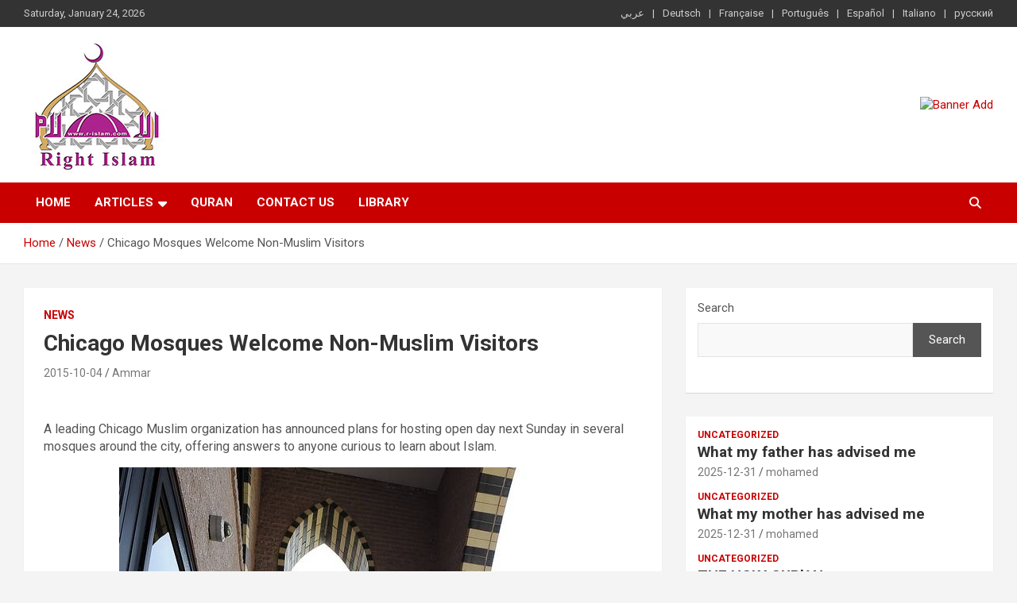

--- FILE ---
content_type: text/html; charset=UTF-8
request_url: https://r-islam.com/en/chicago-mosques-welcome-non-muslim-visitors/
body_size: 19476
content:
<!doctype html>
<html lang="en-US">
<head>
	<meta charset="UTF-8">
	<meta name="viewport" content="width=device-width, initial-scale=1, shrink-to-fit=no">
	<link rel="profile" href="https://gmpg.org/xfn/11">

	<meta name='robots' content='index, follow, max-image-preview:large, max-snippet:-1, max-video-preview:-1' />

            <script data-no-defer="1" data-ezscrex="false" data-cfasync="false" data-pagespeed-no-defer data-cookieconsent="ignore">
                var ctPublicFunctions = {"_ajax_nonce":"5f4a9807a4","_rest_nonce":"8e281bc61a","_ajax_url":"\/en\/wp-admin\/admin-ajax.php","_rest_url":"https:\/\/r-islam.com\/en\/wp-json\/","data__cookies_type":"none","data__ajax_type":"rest","data__bot_detector_enabled":"1","data__frontend_data_log_enabled":1,"cookiePrefix":"","wprocket_detected":false,"host_url":"r-islam.com","text__ee_click_to_select":"Click to select the whole data","text__ee_original_email":"The complete one is","text__ee_got_it":"Got it","text__ee_blocked":"Blocked","text__ee_cannot_connect":"Cannot connect","text__ee_cannot_decode":"Can not decode email. Unknown reason","text__ee_email_decoder":"CleanTalk email decoder","text__ee_wait_for_decoding":"The magic is on the way!","text__ee_decoding_process":"Please wait a few seconds while we decode the contact data."}
            </script>
        
            <script data-no-defer="1" data-ezscrex="false" data-cfasync="false" data-pagespeed-no-defer data-cookieconsent="ignore">
                var ctPublic = {"_ajax_nonce":"5f4a9807a4","settings__forms__check_internal":"0","settings__forms__check_external":"0","settings__forms__force_protection":0,"settings__forms__search_test":"1","settings__forms__wc_add_to_cart":"0","settings__data__bot_detector_enabled":"1","settings__sfw__anti_crawler":0,"blog_home":"https:\/\/r-islam.com\/en\/","pixel__setting":"3","pixel__enabled":false,"pixel__url":null,"data__email_check_before_post":"1","data__email_check_exist_post":1,"data__cookies_type":"none","data__key_is_ok":true,"data__visible_fields_required":true,"wl_brandname":"Anti-Spam by CleanTalk","wl_brandname_short":"CleanTalk","ct_checkjs_key":597610259,"emailEncoderPassKey":"a5561b4efb6c6dfae9eb704ea0658d27","bot_detector_forms_excluded":"W10=","advancedCacheExists":false,"varnishCacheExists":false,"wc_ajax_add_to_cart":false,"theRealPerson":{"phrases":{"trpHeading":"The Real Person Badge!","trpContent1":"The commenter acts as a real person and verified as not a bot.","trpContent2":" Anti-Spam by CleanTalk","trpContentLearnMore":"Learn more"},"trpContentLink":"https:\/\/cleantalk.org\/help\/the-real-person?utm_id=&amp;utm_term=&amp;utm_source=admin_side&amp;utm_medium=trp_badge&amp;utm_content=trp_badge_link_click&amp;utm_campaign=apbct_links","imgPersonUrl":"https:\/\/r-islam.com\/en\/wp-content\/plugins\/cleantalk-spam-protect\/css\/images\/real_user.svg","imgShieldUrl":"https:\/\/r-islam.com\/en\/wp-content\/plugins\/cleantalk-spam-protect\/css\/images\/shield.svg"}}
            </script>
        
	<!-- This site is optimized with the Yoast SEO plugin v26.8 - https://yoast.com/product/yoast-seo-wordpress/ -->
	<title>Chicago Mosques Welcome Non-Muslim Visitors - Right Islam</title>
	<meta name="description" content="A leading Chicago Muslim organization has announced plans for hosting open day next Sunday in several mosques around the city, offering answers to anyone curious to learn about Islam." />
	<link rel="canonical" href="https://r-islam.com/en/chicago-mosques-welcome-non-muslim-visitors/" />
	<meta property="og:locale" content="en_US" />
	<meta property="og:type" content="article" />
	<meta property="og:title" content="Chicago Mosques Welcome Non-Muslim Visitors - Right Islam" />
	<meta property="og:description" content="A leading Chicago Muslim organization has announced plans for hosting open day next Sunday in several mosques around the city, offering answers to anyone curious to learn about Islam." />
	<meta property="og:url" content="https://r-islam.com/en/chicago-mosques-welcome-non-muslim-visitors/" />
	<meta property="og:site_name" content="Right Islam" />
	<meta property="article:publisher" content="https://www.facebook.com/rightislam.en" />
	<meta property="article:published_time" content="2015-10-04T22:34:42+00:00" />
	<meta property="og:image" content="https://r-islam.com/en/wp-content/uploads/sites/2/2015/10/Chicago_Mosques_Welcome_Non-Muslim_Visitors.jpg" />
	<meta property="og:image:width" content="563" />
	<meta property="og:image:height" content="800" />
	<meta property="og:image:type" content="image/jpeg" />
	<meta name="author" content="Ammar" />
	<meta name="twitter:card" content="summary_large_image" />
	<meta name="twitter:label1" content="Written by" />
	<meta name="twitter:data1" content="Ammar" />
	<meta name="twitter:label2" content="Est. reading time" />
	<meta name="twitter:data2" content="2 minutes" />
	<script type="application/ld+json" class="yoast-schema-graph">{"@context":"https://schema.org","@graph":[{"@type":"Article","@id":"https://r-islam.com/en/chicago-mosques-welcome-non-muslim-visitors/#article","isPartOf":{"@id":"https://r-islam.com/en/chicago-mosques-welcome-non-muslim-visitors/"},"author":{"name":"Ammar","@id":"https://r-islam.com/en/#/schema/person/99cf7d8b19b3410f1cb2063ae12995e5"},"headline":"Chicago Mosques Welcome Non-Muslim Visitors","datePublished":"2015-10-04T22:34:42+00:00","mainEntityOfPage":{"@id":"https://r-islam.com/en/chicago-mosques-welcome-non-muslim-visitors/"},"wordCount":340,"commentCount":0,"publisher":{"@id":"https://r-islam.com/en/#organization"},"image":{"@id":"https://r-islam.com/en/chicago-mosques-welcome-non-muslim-visitors/#primaryimage"},"thumbnailUrl":"https://r-islam.com/en/wp-content/uploads/sites/2/2015/10/Chicago_Mosques_Welcome_Non-Muslim_Visitors.jpg","articleSection":["News"],"inLanguage":"en-US","potentialAction":[{"@type":"CommentAction","name":"Comment","target":["https://r-islam.com/en/chicago-mosques-welcome-non-muslim-visitors/#respond"]}]},{"@type":"WebPage","@id":"https://r-islam.com/en/chicago-mosques-welcome-non-muslim-visitors/","url":"https://r-islam.com/en/chicago-mosques-welcome-non-muslim-visitors/","name":"Chicago Mosques Welcome Non-Muslim Visitors - Right Islam","isPartOf":{"@id":"https://r-islam.com/en/#website"},"primaryImageOfPage":{"@id":"https://r-islam.com/en/chicago-mosques-welcome-non-muslim-visitors/#primaryimage"},"image":{"@id":"https://r-islam.com/en/chicago-mosques-welcome-non-muslim-visitors/#primaryimage"},"thumbnailUrl":"https://r-islam.com/en/wp-content/uploads/sites/2/2015/10/Chicago_Mosques_Welcome_Non-Muslim_Visitors.jpg","datePublished":"2015-10-04T22:34:42+00:00","description":"A leading Chicago Muslim organization has announced plans for hosting open day next Sunday in several mosques around the city, offering answers to anyone curious to learn about Islam.","breadcrumb":{"@id":"https://r-islam.com/en/chicago-mosques-welcome-non-muslim-visitors/#breadcrumb"},"inLanguage":"en-US","potentialAction":[{"@type":"ReadAction","target":["https://r-islam.com/en/chicago-mosques-welcome-non-muslim-visitors/"]}]},{"@type":"ImageObject","inLanguage":"en-US","@id":"https://r-islam.com/en/chicago-mosques-welcome-non-muslim-visitors/#primaryimage","url":"https://r-islam.com/en/wp-content/uploads/sites/2/2015/10/Chicago_Mosques_Welcome_Non-Muslim_Visitors.jpg","contentUrl":"https://r-islam.com/en/wp-content/uploads/sites/2/2015/10/Chicago_Mosques_Welcome_Non-Muslim_Visitors.jpg","width":563,"height":800},{"@type":"BreadcrumbList","@id":"https://r-islam.com/en/chicago-mosques-welcome-non-muslim-visitors/#breadcrumb","itemListElement":[{"@type":"ListItem","position":1,"name":"Home","item":"https://r-islam.com/en/"},{"@type":"ListItem","position":2,"name":"Article","item":"https://r-islam.com/en/article/"},{"@type":"ListItem","position":3,"name":"Chicago Mosques Welcome Non-Muslim Visitors"}]},{"@type":"WebSite","@id":"https://r-islam.com/en/#website","url":"https://r-islam.com/en/","name":"Right Islam","description":"","publisher":{"@id":"https://r-islam.com/en/#organization"},"potentialAction":[{"@type":"SearchAction","target":{"@type":"EntryPoint","urlTemplate":"https://r-islam.com/en/?s={search_term_string}"},"query-input":{"@type":"PropertyValueSpecification","valueRequired":true,"valueName":"search_term_string"}}],"inLanguage":"en-US"},{"@type":"Organization","@id":"https://r-islam.com/en/#organization","name":"Right Islam","url":"https://r-islam.com/en/","logo":{"@type":"ImageObject","inLanguage":"en-US","@id":"https://r-islam.com/en/#/schema/logo/image/","url":"https://r-islam.com/en/wp-content/uploads/sites/2/2024/01/logo-small.jpg","contentUrl":"https://r-islam.com/en/wp-content/uploads/sites/2/2024/01/logo-small.jpg","width":180,"height":180,"caption":"Right Islam"},"image":{"@id":"https://r-islam.com/en/#/schema/logo/image/"},"sameAs":["https://www.facebook.com/rightislam.en","https://www.youtube.com/@RightIslam"]},{"@type":"Person","@id":"https://r-islam.com/en/#/schema/person/99cf7d8b19b3410f1cb2063ae12995e5","name":"Ammar","image":{"@type":"ImageObject","inLanguage":"en-US","@id":"https://r-islam.com/en/#/schema/person/image/","url":"https://secure.gravatar.com/avatar/000f921cd408ab2fb9a6917b07473a1728dad6ac7e3b0876ee16029192499dfc?s=96&d=mm&r=g","contentUrl":"https://secure.gravatar.com/avatar/000f921cd408ab2fb9a6917b07473a1728dad6ac7e3b0876ee16029192499dfc?s=96&d=mm&r=g","caption":"Ammar"},"url":"https://r-islam.com/en/author/ammar/"}]}</script>
	<!-- / Yoast SEO plugin. -->


<link rel='dns-prefetch' href='//fd.cleantalk.org' />
<link rel='dns-prefetch' href='//fonts.googleapis.com' />
<link rel="alternate" type="application/rss+xml" title="Right Islam &raquo; Feed" href="https://r-islam.com/en/feed/" />
<link rel="alternate" type="application/rss+xml" title="Right Islam &raquo; Comments Feed" href="https://r-islam.com/en/comments/feed/" />
<link rel="alternate" type="application/rss+xml" title="Right Islam &raquo; Chicago Mosques Welcome Non-Muslim Visitors Comments Feed" href="https://r-islam.com/en/chicago-mosques-welcome-non-muslim-visitors/feed/" />
<link rel="alternate" title="oEmbed (JSON)" type="application/json+oembed" href="https://r-islam.com/en/wp-json/oembed/1.0/embed?url=https%3A%2F%2Fr-islam.com%2Fen%2Fchicago-mosques-welcome-non-muslim-visitors%2F" />
<link rel="alternate" title="oEmbed (XML)" type="text/xml+oembed" href="https://r-islam.com/en/wp-json/oembed/1.0/embed?url=https%3A%2F%2Fr-islam.com%2Fen%2Fchicago-mosques-welcome-non-muslim-visitors%2F&#038;format=xml" />
		<!-- This site uses the Google Analytics by MonsterInsights plugin v9.11.1 - Using Analytics tracking - https://www.monsterinsights.com/ -->
							<script src="//www.googletagmanager.com/gtag/js?id=G-CS5GK6ZKPW"  data-cfasync="false" data-wpfc-render="false" type="text/javascript" async></script>
			<script data-cfasync="false" data-wpfc-render="false" type="text/javascript">
				var mi_version = '9.11.1';
				var mi_track_user = true;
				var mi_no_track_reason = '';
								var MonsterInsightsDefaultLocations = {"page_location":"https:\/\/r-islam.com\/en\/chicago-mosques-welcome-non-muslim-visitors\/"};
								if ( typeof MonsterInsightsPrivacyGuardFilter === 'function' ) {
					var MonsterInsightsLocations = (typeof MonsterInsightsExcludeQuery === 'object') ? MonsterInsightsPrivacyGuardFilter( MonsterInsightsExcludeQuery ) : MonsterInsightsPrivacyGuardFilter( MonsterInsightsDefaultLocations );
				} else {
					var MonsterInsightsLocations = (typeof MonsterInsightsExcludeQuery === 'object') ? MonsterInsightsExcludeQuery : MonsterInsightsDefaultLocations;
				}

								var disableStrs = [
										'ga-disable-G-CS5GK6ZKPW',
									];

				/* Function to detect opted out users */
				function __gtagTrackerIsOptedOut() {
					for (var index = 0; index < disableStrs.length; index++) {
						if (document.cookie.indexOf(disableStrs[index] + '=true') > -1) {
							return true;
						}
					}

					return false;
				}

				/* Disable tracking if the opt-out cookie exists. */
				if (__gtagTrackerIsOptedOut()) {
					for (var index = 0; index < disableStrs.length; index++) {
						window[disableStrs[index]] = true;
					}
				}

				/* Opt-out function */
				function __gtagTrackerOptout() {
					for (var index = 0; index < disableStrs.length; index++) {
						document.cookie = disableStrs[index] + '=true; expires=Thu, 31 Dec 2099 23:59:59 UTC; path=/';
						window[disableStrs[index]] = true;
					}
				}

				if ('undefined' === typeof gaOptout) {
					function gaOptout() {
						__gtagTrackerOptout();
					}
				}
								window.dataLayer = window.dataLayer || [];

				window.MonsterInsightsDualTracker = {
					helpers: {},
					trackers: {},
				};
				if (mi_track_user) {
					function __gtagDataLayer() {
						dataLayer.push(arguments);
					}

					function __gtagTracker(type, name, parameters) {
						if (!parameters) {
							parameters = {};
						}

						if (parameters.send_to) {
							__gtagDataLayer.apply(null, arguments);
							return;
						}

						if (type === 'event') {
														parameters.send_to = monsterinsights_frontend.v4_id;
							var hookName = name;
							if (typeof parameters['event_category'] !== 'undefined') {
								hookName = parameters['event_category'] + ':' + name;
							}

							if (typeof MonsterInsightsDualTracker.trackers[hookName] !== 'undefined') {
								MonsterInsightsDualTracker.trackers[hookName](parameters);
							} else {
								__gtagDataLayer('event', name, parameters);
							}
							
						} else {
							__gtagDataLayer.apply(null, arguments);
						}
					}

					__gtagTracker('js', new Date());
					__gtagTracker('set', {
						'developer_id.dZGIzZG': true,
											});
					if ( MonsterInsightsLocations.page_location ) {
						__gtagTracker('set', MonsterInsightsLocations);
					}
										__gtagTracker('config', 'G-CS5GK6ZKPW', {"forceSSL":"true","link_attribution":"true"} );
										window.gtag = __gtagTracker;										(function () {
						/* https://developers.google.com/analytics/devguides/collection/analyticsjs/ */
						/* ga and __gaTracker compatibility shim. */
						var noopfn = function () {
							return null;
						};
						var newtracker = function () {
							return new Tracker();
						};
						var Tracker = function () {
							return null;
						};
						var p = Tracker.prototype;
						p.get = noopfn;
						p.set = noopfn;
						p.send = function () {
							var args = Array.prototype.slice.call(arguments);
							args.unshift('send');
							__gaTracker.apply(null, args);
						};
						var __gaTracker = function () {
							var len = arguments.length;
							if (len === 0) {
								return;
							}
							var f = arguments[len - 1];
							if (typeof f !== 'object' || f === null || typeof f.hitCallback !== 'function') {
								if ('send' === arguments[0]) {
									var hitConverted, hitObject = false, action;
									if ('event' === arguments[1]) {
										if ('undefined' !== typeof arguments[3]) {
											hitObject = {
												'eventAction': arguments[3],
												'eventCategory': arguments[2],
												'eventLabel': arguments[4],
												'value': arguments[5] ? arguments[5] : 1,
											}
										}
									}
									if ('pageview' === arguments[1]) {
										if ('undefined' !== typeof arguments[2]) {
											hitObject = {
												'eventAction': 'page_view',
												'page_path': arguments[2],
											}
										}
									}
									if (typeof arguments[2] === 'object') {
										hitObject = arguments[2];
									}
									if (typeof arguments[5] === 'object') {
										Object.assign(hitObject, arguments[5]);
									}
									if ('undefined' !== typeof arguments[1].hitType) {
										hitObject = arguments[1];
										if ('pageview' === hitObject.hitType) {
											hitObject.eventAction = 'page_view';
										}
									}
									if (hitObject) {
										action = 'timing' === arguments[1].hitType ? 'timing_complete' : hitObject.eventAction;
										hitConverted = mapArgs(hitObject);
										__gtagTracker('event', action, hitConverted);
									}
								}
								return;
							}

							function mapArgs(args) {
								var arg, hit = {};
								var gaMap = {
									'eventCategory': 'event_category',
									'eventAction': 'event_action',
									'eventLabel': 'event_label',
									'eventValue': 'event_value',
									'nonInteraction': 'non_interaction',
									'timingCategory': 'event_category',
									'timingVar': 'name',
									'timingValue': 'value',
									'timingLabel': 'event_label',
									'page': 'page_path',
									'location': 'page_location',
									'title': 'page_title',
									'referrer' : 'page_referrer',
								};
								for (arg in args) {
																		if (!(!args.hasOwnProperty(arg) || !gaMap.hasOwnProperty(arg))) {
										hit[gaMap[arg]] = args[arg];
									} else {
										hit[arg] = args[arg];
									}
								}
								return hit;
							}

							try {
								f.hitCallback();
							} catch (ex) {
							}
						};
						__gaTracker.create = newtracker;
						__gaTracker.getByName = newtracker;
						__gaTracker.getAll = function () {
							return [];
						};
						__gaTracker.remove = noopfn;
						__gaTracker.loaded = true;
						window['__gaTracker'] = __gaTracker;
					})();
									} else {
										console.log("");
					(function () {
						function __gtagTracker() {
							return null;
						}

						window['__gtagTracker'] = __gtagTracker;
						window['gtag'] = __gtagTracker;
					})();
									}
			</script>
							<!-- / Google Analytics by MonsterInsights -->
		<style id='wp-img-auto-sizes-contain-inline-css' type='text/css'>
img:is([sizes=auto i],[sizes^="auto," i]){contain-intrinsic-size:3000px 1500px}
/*# sourceURL=wp-img-auto-sizes-contain-inline-css */
</style>
<style id='wp-emoji-styles-inline-css' type='text/css'>

	img.wp-smiley, img.emoji {
		display: inline !important;
		border: none !important;
		box-shadow: none !important;
		height: 1em !important;
		width: 1em !important;
		margin: 0 0.07em !important;
		vertical-align: -0.1em !important;
		background: none !important;
		padding: 0 !important;
	}
/*# sourceURL=wp-emoji-styles-inline-css */
</style>
<style id='wp-block-library-inline-css' type='text/css'>
:root{--wp-block-synced-color:#7a00df;--wp-block-synced-color--rgb:122,0,223;--wp-bound-block-color:var(--wp-block-synced-color);--wp-editor-canvas-background:#ddd;--wp-admin-theme-color:#007cba;--wp-admin-theme-color--rgb:0,124,186;--wp-admin-theme-color-darker-10:#006ba1;--wp-admin-theme-color-darker-10--rgb:0,107,160.5;--wp-admin-theme-color-darker-20:#005a87;--wp-admin-theme-color-darker-20--rgb:0,90,135;--wp-admin-border-width-focus:2px}@media (min-resolution:192dpi){:root{--wp-admin-border-width-focus:1.5px}}.wp-element-button{cursor:pointer}:root .has-very-light-gray-background-color{background-color:#eee}:root .has-very-dark-gray-background-color{background-color:#313131}:root .has-very-light-gray-color{color:#eee}:root .has-very-dark-gray-color{color:#313131}:root .has-vivid-green-cyan-to-vivid-cyan-blue-gradient-background{background:linear-gradient(135deg,#00d084,#0693e3)}:root .has-purple-crush-gradient-background{background:linear-gradient(135deg,#34e2e4,#4721fb 50%,#ab1dfe)}:root .has-hazy-dawn-gradient-background{background:linear-gradient(135deg,#faaca8,#dad0ec)}:root .has-subdued-olive-gradient-background{background:linear-gradient(135deg,#fafae1,#67a671)}:root .has-atomic-cream-gradient-background{background:linear-gradient(135deg,#fdd79a,#004a59)}:root .has-nightshade-gradient-background{background:linear-gradient(135deg,#330968,#31cdcf)}:root .has-midnight-gradient-background{background:linear-gradient(135deg,#020381,#2874fc)}:root{--wp--preset--font-size--normal:16px;--wp--preset--font-size--huge:42px}.has-regular-font-size{font-size:1em}.has-larger-font-size{font-size:2.625em}.has-normal-font-size{font-size:var(--wp--preset--font-size--normal)}.has-huge-font-size{font-size:var(--wp--preset--font-size--huge)}.has-text-align-center{text-align:center}.has-text-align-left{text-align:left}.has-text-align-right{text-align:right}.has-fit-text{white-space:nowrap!important}#end-resizable-editor-section{display:none}.aligncenter{clear:both}.items-justified-left{justify-content:flex-start}.items-justified-center{justify-content:center}.items-justified-right{justify-content:flex-end}.items-justified-space-between{justify-content:space-between}.screen-reader-text{border:0;clip-path:inset(50%);height:1px;margin:-1px;overflow:hidden;padding:0;position:absolute;width:1px;word-wrap:normal!important}.screen-reader-text:focus{background-color:#ddd;clip-path:none;color:#444;display:block;font-size:1em;height:auto;left:5px;line-height:normal;padding:15px 23px 14px;text-decoration:none;top:5px;width:auto;z-index:100000}html :where(.has-border-color){border-style:solid}html :where([style*=border-top-color]){border-top-style:solid}html :where([style*=border-right-color]){border-right-style:solid}html :where([style*=border-bottom-color]){border-bottom-style:solid}html :where([style*=border-left-color]){border-left-style:solid}html :where([style*=border-width]){border-style:solid}html :where([style*=border-top-width]){border-top-style:solid}html :where([style*=border-right-width]){border-right-style:solid}html :where([style*=border-bottom-width]){border-bottom-style:solid}html :where([style*=border-left-width]){border-left-style:solid}html :where(img[class*=wp-image-]){height:auto;max-width:100%}:where(figure){margin:0 0 1em}html :where(.is-position-sticky){--wp-admin--admin-bar--position-offset:var(--wp-admin--admin-bar--height,0px)}@media screen and (max-width:600px){html :where(.is-position-sticky){--wp-admin--admin-bar--position-offset:0px}}

/*# sourceURL=wp-block-library-inline-css */
</style><style id='wp-block-search-inline-css' type='text/css'>
.wp-block-search__button{margin-left:10px;word-break:normal}.wp-block-search__button.has-icon{line-height:0}.wp-block-search__button svg{height:1.25em;min-height:24px;min-width:24px;width:1.25em;fill:currentColor;vertical-align:text-bottom}:where(.wp-block-search__button){border:1px solid #ccc;padding:6px 10px}.wp-block-search__inside-wrapper{display:flex;flex:auto;flex-wrap:nowrap;max-width:100%}.wp-block-search__label{width:100%}.wp-block-search.wp-block-search__button-only .wp-block-search__button{box-sizing:border-box;display:flex;flex-shrink:0;justify-content:center;margin-left:0;max-width:100%}.wp-block-search.wp-block-search__button-only .wp-block-search__inside-wrapper{min-width:0!important;transition-property:width}.wp-block-search.wp-block-search__button-only .wp-block-search__input{flex-basis:100%;transition-duration:.3s}.wp-block-search.wp-block-search__button-only.wp-block-search__searchfield-hidden,.wp-block-search.wp-block-search__button-only.wp-block-search__searchfield-hidden .wp-block-search__inside-wrapper{overflow:hidden}.wp-block-search.wp-block-search__button-only.wp-block-search__searchfield-hidden .wp-block-search__input{border-left-width:0!important;border-right-width:0!important;flex-basis:0;flex-grow:0;margin:0;min-width:0!important;padding-left:0!important;padding-right:0!important;width:0!important}:where(.wp-block-search__input){appearance:none;border:1px solid #949494;flex-grow:1;font-family:inherit;font-size:inherit;font-style:inherit;font-weight:inherit;letter-spacing:inherit;line-height:inherit;margin-left:0;margin-right:0;min-width:3rem;padding:8px;text-decoration:unset!important;text-transform:inherit}:where(.wp-block-search__button-inside .wp-block-search__inside-wrapper){background-color:#fff;border:1px solid #949494;box-sizing:border-box;padding:4px}:where(.wp-block-search__button-inside .wp-block-search__inside-wrapper) .wp-block-search__input{border:none;border-radius:0;padding:0 4px}:where(.wp-block-search__button-inside .wp-block-search__inside-wrapper) .wp-block-search__input:focus{outline:none}:where(.wp-block-search__button-inside .wp-block-search__inside-wrapper) :where(.wp-block-search__button){padding:4px 8px}.wp-block-search.aligncenter .wp-block-search__inside-wrapper{margin:auto}.wp-block[data-align=right] .wp-block-search.wp-block-search__button-only .wp-block-search__inside-wrapper{float:right}
/*# sourceURL=https://r-islam.com/en/wp-includes/blocks/search/style.min.css */
</style>
<style id='global-styles-inline-css' type='text/css'>
:root{--wp--preset--aspect-ratio--square: 1;--wp--preset--aspect-ratio--4-3: 4/3;--wp--preset--aspect-ratio--3-4: 3/4;--wp--preset--aspect-ratio--3-2: 3/2;--wp--preset--aspect-ratio--2-3: 2/3;--wp--preset--aspect-ratio--16-9: 16/9;--wp--preset--aspect-ratio--9-16: 9/16;--wp--preset--color--black: #000000;--wp--preset--color--cyan-bluish-gray: #abb8c3;--wp--preset--color--white: #ffffff;--wp--preset--color--pale-pink: #f78da7;--wp--preset--color--vivid-red: #cf2e2e;--wp--preset--color--luminous-vivid-orange: #ff6900;--wp--preset--color--luminous-vivid-amber: #fcb900;--wp--preset--color--light-green-cyan: #7bdcb5;--wp--preset--color--vivid-green-cyan: #00d084;--wp--preset--color--pale-cyan-blue: #8ed1fc;--wp--preset--color--vivid-cyan-blue: #0693e3;--wp--preset--color--vivid-purple: #9b51e0;--wp--preset--gradient--vivid-cyan-blue-to-vivid-purple: linear-gradient(135deg,rgb(6,147,227) 0%,rgb(155,81,224) 100%);--wp--preset--gradient--light-green-cyan-to-vivid-green-cyan: linear-gradient(135deg,rgb(122,220,180) 0%,rgb(0,208,130) 100%);--wp--preset--gradient--luminous-vivid-amber-to-luminous-vivid-orange: linear-gradient(135deg,rgb(252,185,0) 0%,rgb(255,105,0) 100%);--wp--preset--gradient--luminous-vivid-orange-to-vivid-red: linear-gradient(135deg,rgb(255,105,0) 0%,rgb(207,46,46) 100%);--wp--preset--gradient--very-light-gray-to-cyan-bluish-gray: linear-gradient(135deg,rgb(238,238,238) 0%,rgb(169,184,195) 100%);--wp--preset--gradient--cool-to-warm-spectrum: linear-gradient(135deg,rgb(74,234,220) 0%,rgb(151,120,209) 20%,rgb(207,42,186) 40%,rgb(238,44,130) 60%,rgb(251,105,98) 80%,rgb(254,248,76) 100%);--wp--preset--gradient--blush-light-purple: linear-gradient(135deg,rgb(255,206,236) 0%,rgb(152,150,240) 100%);--wp--preset--gradient--blush-bordeaux: linear-gradient(135deg,rgb(254,205,165) 0%,rgb(254,45,45) 50%,rgb(107,0,62) 100%);--wp--preset--gradient--luminous-dusk: linear-gradient(135deg,rgb(255,203,112) 0%,rgb(199,81,192) 50%,rgb(65,88,208) 100%);--wp--preset--gradient--pale-ocean: linear-gradient(135deg,rgb(255,245,203) 0%,rgb(182,227,212) 50%,rgb(51,167,181) 100%);--wp--preset--gradient--electric-grass: linear-gradient(135deg,rgb(202,248,128) 0%,rgb(113,206,126) 100%);--wp--preset--gradient--midnight: linear-gradient(135deg,rgb(2,3,129) 0%,rgb(40,116,252) 100%);--wp--preset--font-size--small: 13px;--wp--preset--font-size--medium: 20px;--wp--preset--font-size--large: 36px;--wp--preset--font-size--x-large: 42px;--wp--preset--spacing--20: 0.44rem;--wp--preset--spacing--30: 0.67rem;--wp--preset--spacing--40: 1rem;--wp--preset--spacing--50: 1.5rem;--wp--preset--spacing--60: 2.25rem;--wp--preset--spacing--70: 3.38rem;--wp--preset--spacing--80: 5.06rem;--wp--preset--shadow--natural: 6px 6px 9px rgba(0, 0, 0, 0.2);--wp--preset--shadow--deep: 12px 12px 50px rgba(0, 0, 0, 0.4);--wp--preset--shadow--sharp: 6px 6px 0px rgba(0, 0, 0, 0.2);--wp--preset--shadow--outlined: 6px 6px 0px -3px rgb(255, 255, 255), 6px 6px rgb(0, 0, 0);--wp--preset--shadow--crisp: 6px 6px 0px rgb(0, 0, 0);}:where(.is-layout-flex){gap: 0.5em;}:where(.is-layout-grid){gap: 0.5em;}body .is-layout-flex{display: flex;}.is-layout-flex{flex-wrap: wrap;align-items: center;}.is-layout-flex > :is(*, div){margin: 0;}body .is-layout-grid{display: grid;}.is-layout-grid > :is(*, div){margin: 0;}:where(.wp-block-columns.is-layout-flex){gap: 2em;}:where(.wp-block-columns.is-layout-grid){gap: 2em;}:where(.wp-block-post-template.is-layout-flex){gap: 1.25em;}:where(.wp-block-post-template.is-layout-grid){gap: 1.25em;}.has-black-color{color: var(--wp--preset--color--black) !important;}.has-cyan-bluish-gray-color{color: var(--wp--preset--color--cyan-bluish-gray) !important;}.has-white-color{color: var(--wp--preset--color--white) !important;}.has-pale-pink-color{color: var(--wp--preset--color--pale-pink) !important;}.has-vivid-red-color{color: var(--wp--preset--color--vivid-red) !important;}.has-luminous-vivid-orange-color{color: var(--wp--preset--color--luminous-vivid-orange) !important;}.has-luminous-vivid-amber-color{color: var(--wp--preset--color--luminous-vivid-amber) !important;}.has-light-green-cyan-color{color: var(--wp--preset--color--light-green-cyan) !important;}.has-vivid-green-cyan-color{color: var(--wp--preset--color--vivid-green-cyan) !important;}.has-pale-cyan-blue-color{color: var(--wp--preset--color--pale-cyan-blue) !important;}.has-vivid-cyan-blue-color{color: var(--wp--preset--color--vivid-cyan-blue) !important;}.has-vivid-purple-color{color: var(--wp--preset--color--vivid-purple) !important;}.has-black-background-color{background-color: var(--wp--preset--color--black) !important;}.has-cyan-bluish-gray-background-color{background-color: var(--wp--preset--color--cyan-bluish-gray) !important;}.has-white-background-color{background-color: var(--wp--preset--color--white) !important;}.has-pale-pink-background-color{background-color: var(--wp--preset--color--pale-pink) !important;}.has-vivid-red-background-color{background-color: var(--wp--preset--color--vivid-red) !important;}.has-luminous-vivid-orange-background-color{background-color: var(--wp--preset--color--luminous-vivid-orange) !important;}.has-luminous-vivid-amber-background-color{background-color: var(--wp--preset--color--luminous-vivid-amber) !important;}.has-light-green-cyan-background-color{background-color: var(--wp--preset--color--light-green-cyan) !important;}.has-vivid-green-cyan-background-color{background-color: var(--wp--preset--color--vivid-green-cyan) !important;}.has-pale-cyan-blue-background-color{background-color: var(--wp--preset--color--pale-cyan-blue) !important;}.has-vivid-cyan-blue-background-color{background-color: var(--wp--preset--color--vivid-cyan-blue) !important;}.has-vivid-purple-background-color{background-color: var(--wp--preset--color--vivid-purple) !important;}.has-black-border-color{border-color: var(--wp--preset--color--black) !important;}.has-cyan-bluish-gray-border-color{border-color: var(--wp--preset--color--cyan-bluish-gray) !important;}.has-white-border-color{border-color: var(--wp--preset--color--white) !important;}.has-pale-pink-border-color{border-color: var(--wp--preset--color--pale-pink) !important;}.has-vivid-red-border-color{border-color: var(--wp--preset--color--vivid-red) !important;}.has-luminous-vivid-orange-border-color{border-color: var(--wp--preset--color--luminous-vivid-orange) !important;}.has-luminous-vivid-amber-border-color{border-color: var(--wp--preset--color--luminous-vivid-amber) !important;}.has-light-green-cyan-border-color{border-color: var(--wp--preset--color--light-green-cyan) !important;}.has-vivid-green-cyan-border-color{border-color: var(--wp--preset--color--vivid-green-cyan) !important;}.has-pale-cyan-blue-border-color{border-color: var(--wp--preset--color--pale-cyan-blue) !important;}.has-vivid-cyan-blue-border-color{border-color: var(--wp--preset--color--vivid-cyan-blue) !important;}.has-vivid-purple-border-color{border-color: var(--wp--preset--color--vivid-purple) !important;}.has-vivid-cyan-blue-to-vivid-purple-gradient-background{background: var(--wp--preset--gradient--vivid-cyan-blue-to-vivid-purple) !important;}.has-light-green-cyan-to-vivid-green-cyan-gradient-background{background: var(--wp--preset--gradient--light-green-cyan-to-vivid-green-cyan) !important;}.has-luminous-vivid-amber-to-luminous-vivid-orange-gradient-background{background: var(--wp--preset--gradient--luminous-vivid-amber-to-luminous-vivid-orange) !important;}.has-luminous-vivid-orange-to-vivid-red-gradient-background{background: var(--wp--preset--gradient--luminous-vivid-orange-to-vivid-red) !important;}.has-very-light-gray-to-cyan-bluish-gray-gradient-background{background: var(--wp--preset--gradient--very-light-gray-to-cyan-bluish-gray) !important;}.has-cool-to-warm-spectrum-gradient-background{background: var(--wp--preset--gradient--cool-to-warm-spectrum) !important;}.has-blush-light-purple-gradient-background{background: var(--wp--preset--gradient--blush-light-purple) !important;}.has-blush-bordeaux-gradient-background{background: var(--wp--preset--gradient--blush-bordeaux) !important;}.has-luminous-dusk-gradient-background{background: var(--wp--preset--gradient--luminous-dusk) !important;}.has-pale-ocean-gradient-background{background: var(--wp--preset--gradient--pale-ocean) !important;}.has-electric-grass-gradient-background{background: var(--wp--preset--gradient--electric-grass) !important;}.has-midnight-gradient-background{background: var(--wp--preset--gradient--midnight) !important;}.has-small-font-size{font-size: var(--wp--preset--font-size--small) !important;}.has-medium-font-size{font-size: var(--wp--preset--font-size--medium) !important;}.has-large-font-size{font-size: var(--wp--preset--font-size--large) !important;}.has-x-large-font-size{font-size: var(--wp--preset--font-size--x-large) !important;}
/*# sourceURL=global-styles-inline-css */
</style>

<style id='classic-theme-styles-inline-css' type='text/css'>
/*! This file is auto-generated */
.wp-block-button__link{color:#fff;background-color:#32373c;border-radius:9999px;box-shadow:none;text-decoration:none;padding:calc(.667em + 2px) calc(1.333em + 2px);font-size:1.125em}.wp-block-file__button{background:#32373c;color:#fff;text-decoration:none}
/*# sourceURL=/wp-includes/css/classic-themes.min.css */
</style>
<link rel='stylesheet' id='cleantalk-public-css-css' href='https://r-islam.com/en/wp-content/plugins/cleantalk-spam-protect/css/cleantalk-public.min.css?ver=6.71_1769110749' type='text/css' media='all' />
<link rel='stylesheet' id='cleantalk-email-decoder-css-css' href='https://r-islam.com/en/wp-content/plugins/cleantalk-spam-protect/css/cleantalk-email-decoder.min.css?ver=6.71_1769110749' type='text/css' media='all' />
<link rel='stylesheet' id='cleantalk-trp-css-css' href='https://r-islam.com/en/wp-content/plugins/cleantalk-spam-protect/css/cleantalk-trp.min.css?ver=6.71_1769110749' type='text/css' media='all' />
<link rel='stylesheet' id='bootstrap-style-css' href='https://r-islam.com/en/wp-content/themes/newscard/assets/library/bootstrap/css/bootstrap.min.css?ver=4.0.0' type='text/css' media='all' />
<link rel='stylesheet' id='font-awesome-style-css' href='https://r-islam.com/en/wp-content/themes/newscard/assets/library/font-awesome/css/all.min.css?ver=6.9' type='text/css' media='all' />
<link rel='stylesheet' id='newscard-google-fonts-css' href='//fonts.googleapis.com/css?family=Roboto%3A100%2C300%2C300i%2C400%2C400i%2C500%2C500i%2C700%2C700i&#038;ver=6.9' type='text/css' media='all' />
<link rel='stylesheet' id='newscard-style-css' href='https://r-islam.com/en/wp-content/themes/newscard/style.css?ver=6.9' type='text/css' media='all' />
<script type="text/javascript" src="https://r-islam.com/en/wp-content/plugins/google-analytics-for-wordpress/assets/js/frontend-gtag.min.js?ver=9.11.1" id="monsterinsights-frontend-script-js" async="async" data-wp-strategy="async"></script>
<script data-cfasync="false" data-wpfc-render="false" type="text/javascript" id='monsterinsights-frontend-script-js-extra'>/* <![CDATA[ */
var monsterinsights_frontend = {"js_events_tracking":"true","download_extensions":"doc,pdf,ppt,zip,xls,docx,pptx,xlsx","inbound_paths":"[{\"path\":\"\\\/go\\\/\",\"label\":\"affiliate\"},{\"path\":\"\\\/recommend\\\/\",\"label\":\"affiliate\"}]","home_url":"https:\/\/r-islam.com\/en","hash_tracking":"false","v4_id":"G-CS5GK6ZKPW"};/* ]]> */
</script>
<script type="text/javascript" src="https://r-islam.com/en/wp-content/plugins/cleantalk-spam-protect/js/apbct-public-bundle.min.js?ver=6.71_1769110749" id="apbct-public-bundle.min-js-js"></script>
<script type="text/javascript" src="https://fd.cleantalk.org/ct-bot-detector-wrapper.js?ver=6.71" id="ct_bot_detector-js" defer="defer" data-wp-strategy="defer"></script>
<script type="text/javascript" src="https://r-islam.com/en/wp-includes/js/jquery/jquery.min.js?ver=3.7.1" id="jquery-core-js"></script>
<script type="text/javascript" src="https://r-islam.com/en/wp-includes/js/jquery/jquery-migrate.min.js?ver=3.4.1" id="jquery-migrate-js"></script>
<link rel="https://api.w.org/" href="https://r-islam.com/en/wp-json/" /><link rel="alternate" title="JSON" type="application/json" href="https://r-islam.com/en/wp-json/wp/v2/posts/2188" /><link rel="EditURI" type="application/rsd+xml" title="RSD" href="https://r-islam.com/en/xmlrpc.php?rsd" />
<meta name="generator" content="WordPress 6.9" />
<link rel='shortlink' href='https://r-islam.com/en/?p=2188' />
<link rel="pingback" href="https://r-islam.com/en/xmlrpc.php">		<style type="text/css">
					.site-title,
			.site-description {
				position: absolute;
				clip: rect(1px, 1px, 1px, 1px);
			}
				</style>
		<link rel="icon" href="https://r-islam.com/en/wp-content/uploads/sites/2/2024/01/cropped-logo-bg-32x32.png" sizes="32x32" />
<link rel="icon" href="https://r-islam.com/en/wp-content/uploads/sites/2/2024/01/cropped-logo-bg-192x192.png" sizes="192x192" />
<link rel="apple-touch-icon" href="https://r-islam.com/en/wp-content/uploads/sites/2/2024/01/cropped-logo-bg-180x180.png" />
<meta name="msapplication-TileImage" content="https://r-islam.com/en/wp-content/uploads/sites/2/2024/01/cropped-logo-bg-270x270.png" />
		<style type="text/css" id="wp-custom-css">
			.navbar-head{
	
	padding:0 !important;
}		</style>
		</head>

<body class="wp-singular post-template-default single single-post postid-2188 single-format-standard wp-custom-logo wp-theme-newscard theme-body group-blog">

<div id="page" class="site">
	<a class="skip-link screen-reader-text" href="#content">Skip to content</a>
	
	<header id="masthead" class="site-header">
					<div class="info-bar infobar-links-on">
				<div class="container">
					<div class="row gutter-10">
						<div class="col col-sm contact-section">
							<div class="date">
								<ul><li>Saturday, January 24, 2026</li></ul>
							</div>
						</div><!-- .contact-section -->

													<div class="col-md-auto infobar-links order-md-2">
								<button class="infobar-links-menu-toggle">Responsive Menu</button>
								<ul class="clearfix"><li id="menu-item-2367" class="menu-item menu-item-type-custom menu-item-object-custom menu-item-2367"><a href="https://r-islam.com/ar">عربي</a></li>
<li id="menu-item-2368" class="menu-item menu-item-type-custom menu-item-object-custom menu-item-2368"><a href="https://r-islam.com/de">Deutsch</a></li>
<li id="menu-item-2369" class="menu-item menu-item-type-custom menu-item-object-custom menu-item-2369"><a href="https://r-islam.com/fr">Française</a></li>
<li id="menu-item-2370" class="menu-item menu-item-type-custom menu-item-object-custom menu-item-2370"><a href="https://r-islam.com/pr">Português</a></li>
<li id="menu-item-2371" class="menu-item menu-item-type-custom menu-item-object-custom menu-item-2371"><a href="https://r-islam.com/sp">Español</a></li>
<li id="menu-item-2372" class="menu-item menu-item-type-custom menu-item-object-custom menu-item-2372"><a href="https://r-islam.com/it">Italiano</a></li>
<li id="menu-item-2373" class="menu-item menu-item-type-custom menu-item-object-custom menu-item-2373"><a href="https://r-islam.com/ru">русский</a></li>
</ul>							</div><!-- .infobar-links -->
											</div><!-- .row -->
          		</div><!-- .container -->
        	</div><!-- .infobar -->
        		<nav class="navbar navbar-expand-lg d-block">
			<div class="navbar-head" >
				<div class="container">
					<div class="row navbar-head-row align-items-center">
						<div class="col-lg-4">
							<div class="site-branding navbar-brand">
								<a href="https://r-islam.com/en/" class="custom-logo-link" rel="home"><img width="180" height="180" src="https://r-islam.com/en/wp-content/uploads/sites/2/2024/01/logo-small.jpg" class="custom-logo" alt="Right Islam" decoding="async" srcset="https://r-islam.com/en/wp-content/uploads/sites/2/2024/01/logo-small.jpg 180w, https://r-islam.com/en/wp-content/uploads/sites/2/2024/01/logo-small-150x150.jpg 150w" sizes="(max-width: 180px) 100vw, 180px" /></a>									<h2 class="site-title"><a href="https://r-islam.com/en/" rel="home">Right Islam</a></h2>
															</div><!-- .site-branding .navbar-brand -->
						</div>
													<div class="col-lg-8 navbar-ad-section">
																	<a href="https://google.com" class="newscard-ad-728-90" target="_blank" rel="noopener noreferrer">
																	<img class="img-fluid" src="http://localhost/rs/en/wp-content/uploads/sites/2/2018/04/eng4.jpg" alt="Banner Add">
																	</a>
															</div>
											</div><!-- .row -->
				</div><!-- .container -->
			</div><!-- .navbar-head -->
			<div class="navigation-bar">
				<div class="navigation-bar-top">
					<div class="container">
						<button class="navbar-toggler menu-toggle" type="button" data-toggle="collapse" data-target="#navbarCollapse" aria-controls="navbarCollapse" aria-expanded="false" aria-label="Toggle navigation"></button>
						<span class="search-toggle"></span>
					</div><!-- .container -->
					<div class="search-bar">
						<div class="container">
							<div class="search-block off">
								<form apbct-form-sign="native_search" action="https://r-islam.com/en/" method="get" class="search-form">
	<label class="assistive-text"> Search </label>
	<div class="input-group">
		<input type="search" value="" placeholder="Search" class="form-control s" name="s">
		<div class="input-group-prepend">
			<button class="btn btn-theme">Search</button>
		</div>
	</div>
<input
                    class="apbct_special_field apbct_email_id__search_form"
                    name="apbct__email_id__search_form"
                    aria-label="apbct__label_id__search_form"
                    type="text" size="30" maxlength="200" autocomplete="off"
                    value=""
                /><input
                   id="apbct_submit_id__search_form" 
                   class="apbct_special_field apbct__email_id__search_form"
                   name="apbct__label_id__search_form"
                   aria-label="apbct_submit_name__search_form"
                   type="submit"
                   size="30"
                   maxlength="200"
                   value="28593"
               /></form><!-- .search-form -->
							</div><!-- .search-box -->
						</div><!-- .container -->
					</div><!-- .search-bar -->
				</div><!-- .navigation-bar-top -->
				<div class="navbar-main">
					<div class="container">
						<div class="collapse navbar-collapse" id="navbarCollapse">
							<div id="site-navigation" class="main-navigation nav-uppercase" role="navigation">
								<ul class="nav-menu navbar-nav d-lg-block"><li id="menu-item-2326" class="menu-item menu-item-type-custom menu-item-object-custom menu-item-2326"><a href="http://localhost/rs/en/">Home</a></li>
<li id="menu-item-2288" class="menu-item menu-item-type-custom menu-item-object-custom menu-item-has-children menu-item-2288"><a href="#">Articles</a>
<ul class="sub-menu">
	<li id="menu-item-2289" class="menu-item menu-item-type-taxonomy menu-item-object-category menu-item-has-children menu-item-2289"><a href="https://r-islam.com/en/category/converting-to-islam/">Converting to Islam</a>
	<ul class="sub-menu">
		<li id="menu-item-2290" class="menu-item menu-item-type-taxonomy menu-item-object-category menu-item-2290"><a href="https://r-islam.com/en/category/converting-to-islam/stories-of-famous/">Famous</a></li>
		<li id="menu-item-2291" class="menu-item menu-item-type-taxonomy menu-item-object-category menu-item-2291"><a href="https://r-islam.com/en/category/converting-to-islam/men-convert-to-islam/">Men</a></li>
		<li id="menu-item-2292" class="menu-item menu-item-type-taxonomy menu-item-object-category menu-item-2292"><a href="https://r-islam.com/en/category/converting-to-islam/women-convert-to-islam/">Women</a></li>
	</ul>
</li>
	<li id="menu-item-2293" class="menu-item menu-item-type-taxonomy menu-item-object-category menu-item-has-children menu-item-2293"><a href="https://r-islam.com/en/category/islam/">Islam</a>
	<ul class="sub-menu">
		<li id="menu-item-2294" class="menu-item menu-item-type-taxonomy menu-item-object-category menu-item-2294"><a href="https://r-islam.com/en/category/islam/misconceptions/">Misconceptions about Islam</a></li>
		<li id="menu-item-2295" class="menu-item menu-item-type-taxonomy menu-item-object-category menu-item-2295"><a href="https://r-islam.com/en/category/islam/prophet-mohammad/">Prophet Mohammad</a></li>
		<li id="menu-item-2296" class="menu-item menu-item-type-taxonomy menu-item-object-category menu-item-2296"><a href="https://r-islam.com/en/category/islam/the-holy-quran/">The Holy Quran</a></li>
		<li id="menu-item-2297" class="menu-item menu-item-type-taxonomy menu-item-object-category menu-item-2297"><a href="https://r-islam.com/en/category/islam/truth-of-islam/">Truth of Islam</a></li>
	</ul>
</li>
	<li id="menu-item-2298" class="menu-item menu-item-type-taxonomy menu-item-object-category menu-item-has-children menu-item-2298"><a href="https://r-islam.com/en/category/lectures-and-studies/">Lectures and Studies</a>
	<ul class="sub-menu">
		<li id="menu-item-2299" class="menu-item menu-item-type-taxonomy menu-item-object-category menu-item-2299"><a href="https://r-islam.com/en/category/lectures-and-studies/lectures/">Lectures</a></li>
		<li id="menu-item-2300" class="menu-item menu-item-type-taxonomy menu-item-object-category menu-item-2300"><a href="https://r-islam.com/en/category/lectures-and-studies/studies/">Studies</a></li>
	</ul>
</li>
	<li id="menu-item-2301" class="menu-item menu-item-type-taxonomy menu-item-object-category menu-item-has-children menu-item-2301"><a href="https://r-islam.com/en/category/religions-and-beliefs/">Religions and Beliefs</a>
	<ul class="sub-menu">
		<li id="menu-item-2302" class="menu-item menu-item-type-taxonomy menu-item-object-category menu-item-2302"><a href="https://r-islam.com/en/category/religions-and-beliefs/atheism/">Atheism</a></li>
		<li id="menu-item-2303" class="menu-item menu-item-type-taxonomy menu-item-object-category menu-item-2303"><a href="https://r-islam.com/en/category/religions-and-beliefs/bible/">Bible</a></li>
		<li id="menu-item-2304" class="menu-item menu-item-type-taxonomy menu-item-object-category menu-item-2304"><a href="https://r-islam.com/en/category/religions-and-beliefs/christianity/">Christianity</a></li>
		<li id="menu-item-2305" class="menu-item menu-item-type-taxonomy menu-item-object-category menu-item-2305"><a href="https://r-islam.com/en/category/religions-and-beliefs/jesus/">Jesus</a></li>
		<li id="menu-item-2306" class="menu-item menu-item-type-taxonomy menu-item-object-category menu-item-2306"><a href="https://r-islam.com/en/category/religions-and-beliefs/other-faiths/">Other Faiths</a></li>
	</ul>
</li>
	<li id="menu-item-2307" class="menu-item menu-item-type-taxonomy menu-item-object-category menu-item-has-children menu-item-2307"><a href="https://r-islam.com/en/category/scientific-miracles/">Scientific Miracles</a>
	<ul class="sub-menu">
		<li id="menu-item-2308" class="menu-item menu-item-type-taxonomy menu-item-object-category menu-item-2308"><a href="https://r-islam.com/en/category/scientific-miracles/miracles-in-quran/">Miracles in Quran</a></li>
		<li id="menu-item-2309" class="menu-item menu-item-type-taxonomy menu-item-object-category menu-item-2309"><a href="https://r-islam.com/en/category/scientific-miracles/miracles-in-sunnah/">Miracles in Sunnah</a></li>
	</ul>
</li>
</ul>
</li>
<li id="menu-item-2311" class="menu-item menu-item-type-custom menu-item-object-custom menu-item-2311"><a href="https://quran.com/en/1">Quran</a></li>
<li id="menu-item-2320" class="menu-item menu-item-type-post_type menu-item-object-page menu-item-2320"><a href="https://r-islam.com/en/contact-us/">Contact Us</a></li>
<li id="menu-item-2362" class="menu-item menu-item-type-custom menu-item-object-custom menu-item-2362"><a href="#">Library</a></li>
</ul>							</div><!-- #site-navigation .main-navigation -->
						</div><!-- .navbar-collapse -->
						<div class="nav-search">
							<span class="search-toggle"></span>
						</div><!-- .nav-search -->
					</div><!-- .container -->
				</div><!-- .navbar-main -->
			</div><!-- .navigation-bar -->
		</nav><!-- .navbar -->

		
		
					<div id="breadcrumb">
				<div class="container">
					<div role="navigation" aria-label="Breadcrumbs" class="breadcrumb-trail breadcrumbs" itemprop="breadcrumb"><ul class="trail-items" itemscope itemtype="http://schema.org/BreadcrumbList"><meta name="numberOfItems" content="3" /><meta name="itemListOrder" content="Ascending" /><li itemprop="itemListElement" itemscope itemtype="http://schema.org/ListItem" class="trail-item trail-begin"><a href="https://r-islam.com/en/" rel="home" itemprop="item"><span itemprop="name">Home</span></a><meta itemprop="position" content="1" /></li><li itemprop="itemListElement" itemscope itemtype="http://schema.org/ListItem" class="trail-item"><a href="https://r-islam.com/en/category/muslims-news/" itemprop="item"><span itemprop="name">News</span></a><meta itemprop="position" content="2" /></li><li itemprop="itemListElement" itemscope itemtype="http://schema.org/ListItem" class="trail-item trail-end"><span itemprop="name">Chicago Mosques Welcome Non-Muslim Visitors</span><meta itemprop="position" content="3" /></li></ul></div>				</div>
			</div><!-- .breadcrumb -->
			</header><!-- #masthead --><div id="content" class="site-content">
	<div class="container">
		<div class="row justify-content-center site-content-row">
			<div id="primary" class="content-area col-lg-8">
				<main id="main" class="site-main">

						<div class="post-2188 post type-post status-publish format-standard has-post-thumbnail hentry category-muslims-news">

		
				<div class="entry-meta category-meta">
					<div class="cat-links"><a href="https://r-islam.com/en/category/muslims-news/" rel="category tag">News</a></div>
				</div><!-- .entry-meta -->

			
					<header class="entry-header">
				<h1 class="entry-title">Chicago Mosques Welcome Non-Muslim Visitors</h1>
									<div class="entry-meta">
						<div class="date"><a href="https://r-islam.com/en/chicago-mosques-welcome-non-muslim-visitors/" title="Chicago Mosques Welcome Non-Muslim Visitors">2015-10-04</a> </div> <div class="by-author vcard author"><a href="https://r-islam.com/en/author/ammar/">Ammar</a> </div>											</div><!-- .entry-meta -->
								</header>
				<div class="entry-content">
			<p><span style="font-size: 12pt;">&nbsp;</span></p>
<p><span style="font-size: 12pt;">A leading Chicago Muslim organization has announced plans for hosting open day next Sunday in several mosques around the city, offering answers to anyone curious to learn about Islam.</span></p>
<p><span style="font-size: 12pt;"><img fetchpriority="high" decoding="async" class=" size-full wp-image-2187" style="display: block; margin-left: auto; margin-right: auto;" src="http://localhost/rs/en/wp-content/uploads/sites/2/2015/10/Chicago_Mosques_Welcome_Non-Muslim_Visitors.jpg" alt="" width="563" height="800" srcset="https://r-islam.com/en/wp-content/uploads/sites/2/2015/10/Chicago_Mosques_Welcome_Non-Muslim_Visitors.jpg 563w, https://r-islam.com/en/wp-content/uploads/sites/2/2015/10/Chicago_Mosques_Welcome_Non-Muslim_Visitors-211x300.jpg 211w" sizes="(max-width: 563px) 100vw, 563px" />&#8220;It gives individuals who may not know a Muslim or have never been inside a mosque a chance to become familiar with what goes on,&#8221; Tabassum Haleem, executive director of the Council of Islamic Organizations of Greater Chicago, told the Daily Herald.</span></p>
<p><span style="font-size: 12pt;">The mosques which will open their doors on Sunday, October 4, include mosques in Naperville, Wheaton, Des Plaines and Libertyville</span></p>
<p><span style="font-size: 12pt;">Some of the mosques, or worship centers, have hosted open houses in the past, but this is the first year the council has helped coordinate Open Mosque Day, a larger, more unified effort to invite non-Muslims into mosques.</span></p>
<p><span style="font-size: 12pt;">&#8220;I have often heard that neighbors and anyone who is interested in visiting a mosque, they wait for an invitation. They don&#8217;t feel comfortable picking up the phone and asking the mosque for a visit,&#8221; Haleem said.</span></p>
<p><span style="font-size: 12pt;">&#8220;Anyone who ever wanted to ask questions, just mingle with Muslims that come to the mosque, this is a great opportunity.&#8221;</span></p>
<p><span style="font-size: 12pt;">Mosques in Northbrook, Morton Grove and Chicago will also open their doors to guests who are welcome during the opened hours.</span></p>
<p><span style="font-size: 12pt;">Those visitors, Muslims and non-Muslims, will be greeted by volunteers who will offer short tours of the mosques, which vary in size and grandeur.</span></p>
<p><span style="font-size: 12pt;">&#8220;Some are larger and may have separate, beautiful prayer areas. The architecture may be unique,&#8221; she said.</span></p>
<p><span style="font-size: 12pt;">Short presentations and Q&amp;A sessions will take place at all the mosques, to give visitors a chance to learn more Islam, mosques and Muslims.</span></p>
<p><span style="font-size: 12pt;">Afternoon prayers may take place during some of the open houses and guests are welcome to observe.</span></p>
<p><span style="font-size: 12pt;">&#8220;It will be very helpful, I think, in increasing mutual understanding &#8230; especially given the political climate where there is so much misunderstanding, so much fear,&#8221; Haleem said.</span></p>
<p><span style="font-size: 12pt;">&#8220;This would be a great time to work past those fears.&#8221;</span></p>
<p><span style="font-size: 12pt;">Source:</span></p>
<p><span style="font-size: 12pt;">http://www.onislam.net/</span></p>
		</div><!-- entry-content -->

			</div><!-- .post-2188 -->

	<nav class="navigation post-navigation" aria-label="Posts">
		<h2 class="screen-reader-text">Post navigation</h2>
		<div class="nav-links"><div class="nav-previous"><a href="https://r-islam.com/en/scots-finding-islam-increasingly/" rel="prev">Scots Finding Islam Increasingly</a></div><div class="nav-next"><a href="https://r-islam.com/en/buhari-sultan-of-sokoto-in-top-50-muslims-list/" rel="next">Buhari, Sultan of Sokoto in Top 50 Muslims&#8217; List</a></div></div>
	</nav>
<div id="comments" class="comments-area">

		<div id="respond" class="comment-respond">
		<h3 id="reply-title" class="comment-reply-title">Leave a Reply</h3><p class="must-log-in">You must be <a href="https://r-islam.com/en/rs-admin-mg/?redirect_to=https%3A%2F%2Fr-islam.com%2Fen%2Fchicago-mosques-welcome-non-muslim-visitors%2F">logged in</a> to post a comment.</p>	</div><!-- #respond -->
	
</div><!-- #comments -->

				</main><!-- #main -->
			</div><!-- #primary -->
			
<aside id="secondary" class="col-lg-4 widget-area" role="complementary">
	<div class="sticky-sidebar">
		<section id="block-2" class="widget widget_block widget_search"><form role="search" method="get" action="https://r-islam.com/en/" class="wp-block-search__button-outside wp-block-search__text-button wp-block-search"    ><label class="wp-block-search__label" for="wp-block-search__input-1" >Search</label><div class="wp-block-search__inside-wrapper" ><input class="wp-block-search__input" id="wp-block-search__input-1" placeholder="" value="" type="search" name="s" required /><button aria-label="Search" class="wp-block-search__button wp-element-button" type="submit" >Search</button></div></form></section><section id="newscard_recent_posts-3" class="widget newscard-widget-recent-posts">
					<div class="row gutter-parent-14">
										<div class="col-md-6 post-col">
							<div class="post-boxed inlined clearfix">
																<div class="post-content">
									<div class="entry-meta category-meta">
										<div class="cat-links"><a href="https://r-islam.com/en/category/uncategorized/" rel="category tag">Uncategorized</a></div>
									</div><!-- .entry-meta -->
									<h3 class="entry-title"><a href="https://r-islam.com/en/what-my-father-has-advised-me/">What my father has advised me</a></h3>									<div class="entry-meta">
										<div class="date"><a href="https://r-islam.com/en/what-my-father-has-advised-me/" title="What my father has advised me">2025-12-31</a> </div> <div class="by-author vcard author"><a href="https://r-islam.com/en/author/mohamed/">mohamed</a> </div>									</div>
								</div>
							</div><!-- post-boxed -->
						</div><!-- col-md-6 -->
												<div class="col-md-6 post-col">
							<div class="post-boxed inlined clearfix">
																<div class="post-content">
									<div class="entry-meta category-meta">
										<div class="cat-links"><a href="https://r-islam.com/en/category/uncategorized/" rel="category tag">Uncategorized</a></div>
									</div><!-- .entry-meta -->
									<h3 class="entry-title"><a href="https://r-islam.com/en/what-my-mother-has-advised-me/">What my mother has advised me</a></h3>									<div class="entry-meta">
										<div class="date"><a href="https://r-islam.com/en/what-my-mother-has-advised-me/" title="What my mother has advised me">2025-12-31</a> </div> <div class="by-author vcard author"><a href="https://r-islam.com/en/author/mohamed/">mohamed</a> </div>									</div>
								</div>
							</div><!-- post-boxed -->
						</div><!-- col-md-6 -->
												<div class="col-md-6 post-col">
							<div class="post-boxed inlined clearfix">
																<div class="post-content">
									<div class="entry-meta category-meta">
										<div class="cat-links"><a href="https://r-islam.com/en/category/uncategorized/" rel="category tag">Uncategorized</a></div>
									</div><!-- .entry-meta -->
									<h3 class="entry-title"><a href="https://r-islam.com/en/the-holy-quran/">THE HOLY QUR’AN</a></h3>									<div class="entry-meta">
										<div class="date"><a href="https://r-islam.com/en/the-holy-quran/" title="THE HOLY QUR’AN">2025-12-26</a> </div> <div class="by-author vcard author"><a href="https://r-islam.com/en/author/mohamed/">mohamed</a> </div>									</div>
								</div>
							</div><!-- post-boxed -->
						</div><!-- col-md-6 -->
												<div class="col-md-6 post-col">
							<div class="post-boxed inlined clearfix">
																<div class="post-content">
									<div class="entry-meta category-meta">
										<div class="cat-links"><a href="https://r-islam.com/en/category/uncategorized/" rel="category tag">Uncategorized</a></div>
									</div><!-- .entry-meta -->
									<h3 class="entry-title"><a href="https://r-islam.com/en/arkan-al-islam/">ARKAN AL-ISLAM</a></h3>									<div class="entry-meta">
										<div class="date"><a href="https://r-islam.com/en/arkan-al-islam/" title="ARKAN AL-ISLAM">2025-12-26</a> </div> <div class="by-author vcard author"><a href="https://r-islam.com/en/author/mohamed/">mohamed</a> </div>									</div>
								</div>
							</div><!-- post-boxed -->
						</div><!-- col-md-6 -->
									</div><!-- .row .gutter-parent-14-->

		</section><!-- .widget_recent_post -->	</div><!-- .sticky-sidebar -->
</aside><!-- #secondary -->
		</div><!-- row -->
	</div><!-- .container -->
</div><!-- #content .site-content-->
	<footer id="colophon" class="site-footer" role="contentinfo">
		
			<div class="container">
				<section class="featured-stories">
								<h3 class="stories-title">
									<a href="https://r-islam.com/en/article/">Read more</a>
							</h3>
							<div class="row gutter-parent-14">
													<div class="col-sm-6 col-lg-3">
								<div class="post-boxed">
																		<div class="post-content">
																					<div class="entry-meta category-meta">
												<div class="cat-links"><a href="https://r-islam.com/en/category/uncategorized/" rel="category tag">Uncategorized</a></div>
											</div><!-- .entry-meta -->
																				<h3 class="entry-title"><a href="https://r-islam.com/en/what-my-father-has-advised-me/">What my father has advised me</a></h3>																					<div class="entry-meta">
												<div class="date"><a href="https://r-islam.com/en/what-my-father-has-advised-me/" title="What my father has advised me">2025-12-31</a> </div> <div class="by-author vcard author"><a href="https://r-islam.com/en/author/mohamed/">mohamed</a> </div>											</div>
																			</div><!-- .post-content -->
								</div><!-- .post-boxed -->
							</div><!-- .col-sm-6 .col-lg-3 -->
													<div class="col-sm-6 col-lg-3">
								<div class="post-boxed">
																		<div class="post-content">
																					<div class="entry-meta category-meta">
												<div class="cat-links"><a href="https://r-islam.com/en/category/uncategorized/" rel="category tag">Uncategorized</a></div>
											</div><!-- .entry-meta -->
																				<h3 class="entry-title"><a href="https://r-islam.com/en/what-my-mother-has-advised-me/">What my mother has advised me</a></h3>																					<div class="entry-meta">
												<div class="date"><a href="https://r-islam.com/en/what-my-mother-has-advised-me/" title="What my mother has advised me">2025-12-31</a> </div> <div class="by-author vcard author"><a href="https://r-islam.com/en/author/mohamed/">mohamed</a> </div>											</div>
																			</div><!-- .post-content -->
								</div><!-- .post-boxed -->
							</div><!-- .col-sm-6 .col-lg-3 -->
													<div class="col-sm-6 col-lg-3">
								<div class="post-boxed">
																		<div class="post-content">
																					<div class="entry-meta category-meta">
												<div class="cat-links"><a href="https://r-islam.com/en/category/uncategorized/" rel="category tag">Uncategorized</a></div>
											</div><!-- .entry-meta -->
																				<h3 class="entry-title"><a href="https://r-islam.com/en/the-holy-quran/">THE HOLY QUR’AN</a></h3>																					<div class="entry-meta">
												<div class="date"><a href="https://r-islam.com/en/the-holy-quran/" title="THE HOLY QUR’AN">2025-12-26</a> </div> <div class="by-author vcard author"><a href="https://r-islam.com/en/author/mohamed/">mohamed</a> </div>											</div>
																			</div><!-- .post-content -->
								</div><!-- .post-boxed -->
							</div><!-- .col-sm-6 .col-lg-3 -->
													<div class="col-sm-6 col-lg-3">
								<div class="post-boxed">
																		<div class="post-content">
																					<div class="entry-meta category-meta">
												<div class="cat-links"><a href="https://r-islam.com/en/category/uncategorized/" rel="category tag">Uncategorized</a></div>
											</div><!-- .entry-meta -->
																				<h3 class="entry-title"><a href="https://r-islam.com/en/arkan-al-islam/">ARKAN AL-ISLAM</a></h3>																					<div class="entry-meta">
												<div class="date"><a href="https://r-islam.com/en/arkan-al-islam/" title="ARKAN AL-ISLAM">2025-12-26</a> </div> <div class="by-author vcard author"><a href="https://r-islam.com/en/author/mohamed/">mohamed</a> </div>											</div>
																			</div><!-- .post-content -->
								</div><!-- .post-boxed -->
							</div><!-- .col-sm-6 .col-lg-3 -->
											</div><!-- .row -->
				</section><!-- .featured-stories -->
			</div><!-- .container -->
		
				<div class="site-info">
			<div class="container">
				<div class="row">
										<div class="copyright col-lg order-lg-1 text-lg-left">
						<div class="theme-link">
							Copyright &copy; 2026 <a href="https://r-islam.com/en/" title="Right Islam" >Right Islam</a></div><div class="author-link">Theme by: <a href="https://www.themehorse.com" target="_blank" rel="noopener noreferrer" title="Theme Horse" >Theme Horse</a></div><div class="wp-link">Proudly Powered by: <a href="http://wordpress.org/" target="_blank" rel="noopener noreferrer" title="WordPress">WordPress</a></div>					</div><!-- .copyright -->
				</div><!-- .row -->
			</div><!-- .container -->
		</div><!-- .site-info -->
	</footer><!-- #colophon -->
	<div class="back-to-top"><a title="Go to Top" href="#masthead"></a></div>
</div><!-- #page -->

<script type="speculationrules">
{"prefetch":[{"source":"document","where":{"and":[{"href_matches":"/en/*"},{"not":{"href_matches":["/en/wp-*.php","/en/wp-admin/*","/en/wp-content/uploads/sites/2/*","/en/wp-content/*","/en/wp-content/plugins/*","/en/wp-content/themes/newscard/*","/en/*\\?(.+)"]}},{"not":{"selector_matches":"a[rel~=\"nofollow\"]"}},{"not":{"selector_matches":".no-prefetch, .no-prefetch a"}}]},"eagerness":"conservative"}]}
</script>
<script type="text/javascript" src="https://r-islam.com/en/wp-content/themes/newscard/assets/library/bootstrap/js/popper.min.js?ver=1.12.9" id="popper-script-js"></script>
<script type="text/javascript" src="https://r-islam.com/en/wp-content/themes/newscard/assets/library/bootstrap/js/bootstrap.min.js?ver=4.0.0" id="bootstrap-script-js"></script>
<script type="text/javascript" src="https://r-islam.com/en/wp-content/themes/newscard/assets/library/match-height/jquery.matchHeight-min.js?ver=0.7.2" id="jquery-match-height-js"></script>
<script type="text/javascript" src="https://r-islam.com/en/wp-content/themes/newscard/assets/library/match-height/jquery.matchHeight-settings.js?ver=6.9" id="newscard-match-height-js"></script>
<script type="text/javascript" src="https://r-islam.com/en/wp-content/themes/newscard/assets/js/skip-link-focus-fix.js?ver=20151215" id="newscard-skip-link-focus-fix-js"></script>
<script type="text/javascript" src="https://r-islam.com/en/wp-content/themes/newscard/assets/library/sticky/jquery.sticky.js?ver=1.0.4" id="jquery-sticky-js"></script>
<script type="text/javascript" src="https://r-islam.com/en/wp-content/themes/newscard/assets/library/sticky/jquery.sticky-settings.js?ver=6.9" id="newscard-jquery-sticky-js"></script>
<script type="text/javascript" src="https://r-islam.com/en/wp-content/themes/newscard/assets/js/scripts.js?ver=6.9" id="newscard-scripts-js"></script>
<script id="wp-emoji-settings" type="application/json">
{"baseUrl":"https://s.w.org/images/core/emoji/17.0.2/72x72/","ext":".png","svgUrl":"https://s.w.org/images/core/emoji/17.0.2/svg/","svgExt":".svg","source":{"concatemoji":"https://r-islam.com/en/wp-includes/js/wp-emoji-release.min.js?ver=6.9"}}
</script>
<script type="module">
/* <![CDATA[ */
/*! This file is auto-generated */
const a=JSON.parse(document.getElementById("wp-emoji-settings").textContent),o=(window._wpemojiSettings=a,"wpEmojiSettingsSupports"),s=["flag","emoji"];function i(e){try{var t={supportTests:e,timestamp:(new Date).valueOf()};sessionStorage.setItem(o,JSON.stringify(t))}catch(e){}}function c(e,t,n){e.clearRect(0,0,e.canvas.width,e.canvas.height),e.fillText(t,0,0);t=new Uint32Array(e.getImageData(0,0,e.canvas.width,e.canvas.height).data);e.clearRect(0,0,e.canvas.width,e.canvas.height),e.fillText(n,0,0);const a=new Uint32Array(e.getImageData(0,0,e.canvas.width,e.canvas.height).data);return t.every((e,t)=>e===a[t])}function p(e,t){e.clearRect(0,0,e.canvas.width,e.canvas.height),e.fillText(t,0,0);var n=e.getImageData(16,16,1,1);for(let e=0;e<n.data.length;e++)if(0!==n.data[e])return!1;return!0}function u(e,t,n,a){switch(t){case"flag":return n(e,"\ud83c\udff3\ufe0f\u200d\u26a7\ufe0f","\ud83c\udff3\ufe0f\u200b\u26a7\ufe0f")?!1:!n(e,"\ud83c\udde8\ud83c\uddf6","\ud83c\udde8\u200b\ud83c\uddf6")&&!n(e,"\ud83c\udff4\udb40\udc67\udb40\udc62\udb40\udc65\udb40\udc6e\udb40\udc67\udb40\udc7f","\ud83c\udff4\u200b\udb40\udc67\u200b\udb40\udc62\u200b\udb40\udc65\u200b\udb40\udc6e\u200b\udb40\udc67\u200b\udb40\udc7f");case"emoji":return!a(e,"\ud83e\u1fac8")}return!1}function f(e,t,n,a){let r;const o=(r="undefined"!=typeof WorkerGlobalScope&&self instanceof WorkerGlobalScope?new OffscreenCanvas(300,150):document.createElement("canvas")).getContext("2d",{willReadFrequently:!0}),s=(o.textBaseline="top",o.font="600 32px Arial",{});return e.forEach(e=>{s[e]=t(o,e,n,a)}),s}function r(e){var t=document.createElement("script");t.src=e,t.defer=!0,document.head.appendChild(t)}a.supports={everything:!0,everythingExceptFlag:!0},new Promise(t=>{let n=function(){try{var e=JSON.parse(sessionStorage.getItem(o));if("object"==typeof e&&"number"==typeof e.timestamp&&(new Date).valueOf()<e.timestamp+604800&&"object"==typeof e.supportTests)return e.supportTests}catch(e){}return null}();if(!n){if("undefined"!=typeof Worker&&"undefined"!=typeof OffscreenCanvas&&"undefined"!=typeof URL&&URL.createObjectURL&&"undefined"!=typeof Blob)try{var e="postMessage("+f.toString()+"("+[JSON.stringify(s),u.toString(),c.toString(),p.toString()].join(",")+"));",a=new Blob([e],{type:"text/javascript"});const r=new Worker(URL.createObjectURL(a),{name:"wpTestEmojiSupports"});return void(r.onmessage=e=>{i(n=e.data),r.terminate(),t(n)})}catch(e){}i(n=f(s,u,c,p))}t(n)}).then(e=>{for(const n in e)a.supports[n]=e[n],a.supports.everything=a.supports.everything&&a.supports[n],"flag"!==n&&(a.supports.everythingExceptFlag=a.supports.everythingExceptFlag&&a.supports[n]);var t;a.supports.everythingExceptFlag=a.supports.everythingExceptFlag&&!a.supports.flag,a.supports.everything||((t=a.source||{}).concatemoji?r(t.concatemoji):t.wpemoji&&t.twemoji&&(r(t.twemoji),r(t.wpemoji)))});
//# sourceURL=https://r-islam.com/en/wp-includes/js/wp-emoji-loader.min.js
/* ]]> */
</script>

</body>
</html>
